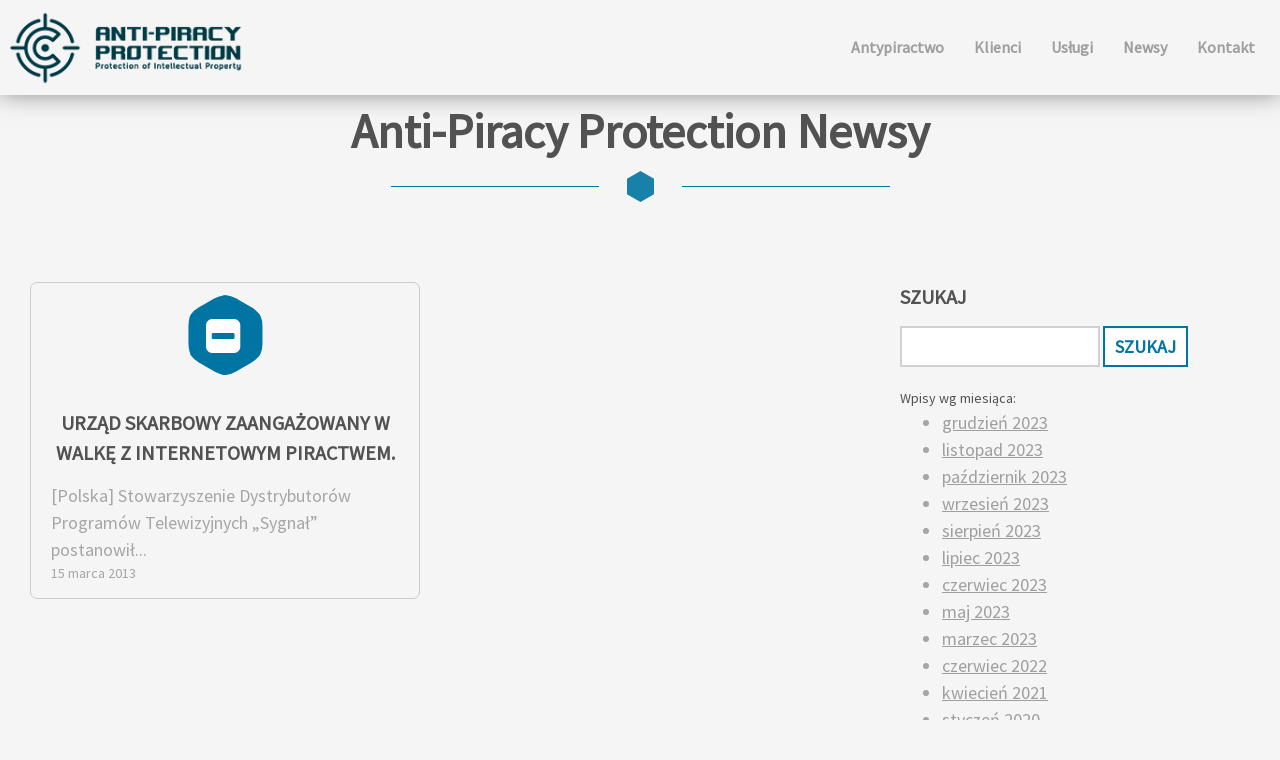

--- FILE ---
content_type: text/html; charset=UTF-8
request_url: https://antypirat.pl/2013/03/
body_size: 5673
content:
<!DOCTYPE html>
<html lang="en-US">
  <head>
    <meta http-equiv="Content-Type" content="text/html; charset=utf-8"/>
    <meta name="viewport" content="width=device-width, initial-scale=1, maximum-scale=1" />
    <meta name="keywords" content="Ochrona antypiracka, antypirat, ochrona praw Autorskich, antypiractwo, p2p, torrenty, chomikuj, piractwo internetowe, ochrona treści w internecie, ochrona filmów programów audiobooków e-booków gier muzyki" />
    <meta name="description" content="Tanie i skuteczne usuwanie pirackich plików z internetu. Oczyszczamy Chomikuj.pl, torrenty, hostingi, fora warez, wyszukiwarkę Google, nielegalne kina online. Usuwamy pirackie kopie filmów, seriali, programów komputerowych, gier, muzyki, e-booków i audiobooków. " />
    <meta name="robots" content="index,follow,all">
    <meta name="google-site-verification" content="KaiXakHMUvFBHNT0bjGrHLMzlL8sQyXSHzSLmRGAU0g" />
    <link rel="shortcut icon" href="https://antypirat.pl/wp-content/themes/projectview_pl/image/favicon.ico" type="image/x-icon">
    <link rel="icon" href="https://antypirat.pl/wp-content/themes/projectview_pl/image/favicon.ico" type="image/x-icon">
    <title>Usługi antypirackie - Antypirat.info </title>
    <meta name='robots' content='max-image-preview:large' />
<link rel='stylesheet' id='wp-block-library-css' href='https://antypirat.pl/wp-includes/css/dist/block-library/style.min.css?ver=6.3.1' type='text/css' media='all' />
<style id='classic-theme-styles-inline-css' type='text/css'>
/*! This file is auto-generated */
.wp-block-button__link{color:#fff;background-color:#32373c;border-radius:9999px;box-shadow:none;text-decoration:none;padding:calc(.667em + 2px) calc(1.333em + 2px);font-size:1.125em}.wp-block-file__button{background:#32373c;color:#fff;text-decoration:none}
</style>
<style id='global-styles-inline-css' type='text/css'>
body{--wp--preset--color--black: #000000;--wp--preset--color--cyan-bluish-gray: #abb8c3;--wp--preset--color--white: #ffffff;--wp--preset--color--pale-pink: #f78da7;--wp--preset--color--vivid-red: #cf2e2e;--wp--preset--color--luminous-vivid-orange: #ff6900;--wp--preset--color--luminous-vivid-amber: #fcb900;--wp--preset--color--light-green-cyan: #7bdcb5;--wp--preset--color--vivid-green-cyan: #00d084;--wp--preset--color--pale-cyan-blue: #8ed1fc;--wp--preset--color--vivid-cyan-blue: #0693e3;--wp--preset--color--vivid-purple: #9b51e0;--wp--preset--gradient--vivid-cyan-blue-to-vivid-purple: linear-gradient(135deg,rgba(6,147,227,1) 0%,rgb(155,81,224) 100%);--wp--preset--gradient--light-green-cyan-to-vivid-green-cyan: linear-gradient(135deg,rgb(122,220,180) 0%,rgb(0,208,130) 100%);--wp--preset--gradient--luminous-vivid-amber-to-luminous-vivid-orange: linear-gradient(135deg,rgba(252,185,0,1) 0%,rgba(255,105,0,1) 100%);--wp--preset--gradient--luminous-vivid-orange-to-vivid-red: linear-gradient(135deg,rgba(255,105,0,1) 0%,rgb(207,46,46) 100%);--wp--preset--gradient--very-light-gray-to-cyan-bluish-gray: linear-gradient(135deg,rgb(238,238,238) 0%,rgb(169,184,195) 100%);--wp--preset--gradient--cool-to-warm-spectrum: linear-gradient(135deg,rgb(74,234,220) 0%,rgb(151,120,209) 20%,rgb(207,42,186) 40%,rgb(238,44,130) 60%,rgb(251,105,98) 80%,rgb(254,248,76) 100%);--wp--preset--gradient--blush-light-purple: linear-gradient(135deg,rgb(255,206,236) 0%,rgb(152,150,240) 100%);--wp--preset--gradient--blush-bordeaux: linear-gradient(135deg,rgb(254,205,165) 0%,rgb(254,45,45) 50%,rgb(107,0,62) 100%);--wp--preset--gradient--luminous-dusk: linear-gradient(135deg,rgb(255,203,112) 0%,rgb(199,81,192) 50%,rgb(65,88,208) 100%);--wp--preset--gradient--pale-ocean: linear-gradient(135deg,rgb(255,245,203) 0%,rgb(182,227,212) 50%,rgb(51,167,181) 100%);--wp--preset--gradient--electric-grass: linear-gradient(135deg,rgb(202,248,128) 0%,rgb(113,206,126) 100%);--wp--preset--gradient--midnight: linear-gradient(135deg,rgb(2,3,129) 0%,rgb(40,116,252) 100%);--wp--preset--font-size--small: 13px;--wp--preset--font-size--medium: 20px;--wp--preset--font-size--large: 36px;--wp--preset--font-size--x-large: 42px;--wp--preset--spacing--20: 0.44rem;--wp--preset--spacing--30: 0.67rem;--wp--preset--spacing--40: 1rem;--wp--preset--spacing--50: 1.5rem;--wp--preset--spacing--60: 2.25rem;--wp--preset--spacing--70: 3.38rem;--wp--preset--spacing--80: 5.06rem;--wp--preset--shadow--natural: 6px 6px 9px rgba(0, 0, 0, 0.2);--wp--preset--shadow--deep: 12px 12px 50px rgba(0, 0, 0, 0.4);--wp--preset--shadow--sharp: 6px 6px 0px rgba(0, 0, 0, 0.2);--wp--preset--shadow--outlined: 6px 6px 0px -3px rgba(255, 255, 255, 1), 6px 6px rgba(0, 0, 0, 1);--wp--preset--shadow--crisp: 6px 6px 0px rgba(0, 0, 0, 1);}:where(.is-layout-flex){gap: 0.5em;}:where(.is-layout-grid){gap: 0.5em;}body .is-layout-flow > .alignleft{float: left;margin-inline-start: 0;margin-inline-end: 2em;}body .is-layout-flow > .alignright{float: right;margin-inline-start: 2em;margin-inline-end: 0;}body .is-layout-flow > .aligncenter{margin-left: auto !important;margin-right: auto !important;}body .is-layout-constrained > .alignleft{float: left;margin-inline-start: 0;margin-inline-end: 2em;}body .is-layout-constrained > .alignright{float: right;margin-inline-start: 2em;margin-inline-end: 0;}body .is-layout-constrained > .aligncenter{margin-left: auto !important;margin-right: auto !important;}body .is-layout-constrained > :where(:not(.alignleft):not(.alignright):not(.alignfull)){max-width: var(--wp--style--global--content-size);margin-left: auto !important;margin-right: auto !important;}body .is-layout-constrained > .alignwide{max-width: var(--wp--style--global--wide-size);}body .is-layout-flex{display: flex;}body .is-layout-flex{flex-wrap: wrap;align-items: center;}body .is-layout-flex > *{margin: 0;}body .is-layout-grid{display: grid;}body .is-layout-grid > *{margin: 0;}:where(.wp-block-columns.is-layout-flex){gap: 2em;}:where(.wp-block-columns.is-layout-grid){gap: 2em;}:where(.wp-block-post-template.is-layout-flex){gap: 1.25em;}:where(.wp-block-post-template.is-layout-grid){gap: 1.25em;}.has-black-color{color: var(--wp--preset--color--black) !important;}.has-cyan-bluish-gray-color{color: var(--wp--preset--color--cyan-bluish-gray) !important;}.has-white-color{color: var(--wp--preset--color--white) !important;}.has-pale-pink-color{color: var(--wp--preset--color--pale-pink) !important;}.has-vivid-red-color{color: var(--wp--preset--color--vivid-red) !important;}.has-luminous-vivid-orange-color{color: var(--wp--preset--color--luminous-vivid-orange) !important;}.has-luminous-vivid-amber-color{color: var(--wp--preset--color--luminous-vivid-amber) !important;}.has-light-green-cyan-color{color: var(--wp--preset--color--light-green-cyan) !important;}.has-vivid-green-cyan-color{color: var(--wp--preset--color--vivid-green-cyan) !important;}.has-pale-cyan-blue-color{color: var(--wp--preset--color--pale-cyan-blue) !important;}.has-vivid-cyan-blue-color{color: var(--wp--preset--color--vivid-cyan-blue) !important;}.has-vivid-purple-color{color: var(--wp--preset--color--vivid-purple) !important;}.has-black-background-color{background-color: var(--wp--preset--color--black) !important;}.has-cyan-bluish-gray-background-color{background-color: var(--wp--preset--color--cyan-bluish-gray) !important;}.has-white-background-color{background-color: var(--wp--preset--color--white) !important;}.has-pale-pink-background-color{background-color: var(--wp--preset--color--pale-pink) !important;}.has-vivid-red-background-color{background-color: var(--wp--preset--color--vivid-red) !important;}.has-luminous-vivid-orange-background-color{background-color: var(--wp--preset--color--luminous-vivid-orange) !important;}.has-luminous-vivid-amber-background-color{background-color: var(--wp--preset--color--luminous-vivid-amber) !important;}.has-light-green-cyan-background-color{background-color: var(--wp--preset--color--light-green-cyan) !important;}.has-vivid-green-cyan-background-color{background-color: var(--wp--preset--color--vivid-green-cyan) !important;}.has-pale-cyan-blue-background-color{background-color: var(--wp--preset--color--pale-cyan-blue) !important;}.has-vivid-cyan-blue-background-color{background-color: var(--wp--preset--color--vivid-cyan-blue) !important;}.has-vivid-purple-background-color{background-color: var(--wp--preset--color--vivid-purple) !important;}.has-black-border-color{border-color: var(--wp--preset--color--black) !important;}.has-cyan-bluish-gray-border-color{border-color: var(--wp--preset--color--cyan-bluish-gray) !important;}.has-white-border-color{border-color: var(--wp--preset--color--white) !important;}.has-pale-pink-border-color{border-color: var(--wp--preset--color--pale-pink) !important;}.has-vivid-red-border-color{border-color: var(--wp--preset--color--vivid-red) !important;}.has-luminous-vivid-orange-border-color{border-color: var(--wp--preset--color--luminous-vivid-orange) !important;}.has-luminous-vivid-amber-border-color{border-color: var(--wp--preset--color--luminous-vivid-amber) !important;}.has-light-green-cyan-border-color{border-color: var(--wp--preset--color--light-green-cyan) !important;}.has-vivid-green-cyan-border-color{border-color: var(--wp--preset--color--vivid-green-cyan) !important;}.has-pale-cyan-blue-border-color{border-color: var(--wp--preset--color--pale-cyan-blue) !important;}.has-vivid-cyan-blue-border-color{border-color: var(--wp--preset--color--vivid-cyan-blue) !important;}.has-vivid-purple-border-color{border-color: var(--wp--preset--color--vivid-purple) !important;}.has-vivid-cyan-blue-to-vivid-purple-gradient-background{background: var(--wp--preset--gradient--vivid-cyan-blue-to-vivid-purple) !important;}.has-light-green-cyan-to-vivid-green-cyan-gradient-background{background: var(--wp--preset--gradient--light-green-cyan-to-vivid-green-cyan) !important;}.has-luminous-vivid-amber-to-luminous-vivid-orange-gradient-background{background: var(--wp--preset--gradient--luminous-vivid-amber-to-luminous-vivid-orange) !important;}.has-luminous-vivid-orange-to-vivid-red-gradient-background{background: var(--wp--preset--gradient--luminous-vivid-orange-to-vivid-red) !important;}.has-very-light-gray-to-cyan-bluish-gray-gradient-background{background: var(--wp--preset--gradient--very-light-gray-to-cyan-bluish-gray) !important;}.has-cool-to-warm-spectrum-gradient-background{background: var(--wp--preset--gradient--cool-to-warm-spectrum) !important;}.has-blush-light-purple-gradient-background{background: var(--wp--preset--gradient--blush-light-purple) !important;}.has-blush-bordeaux-gradient-background{background: var(--wp--preset--gradient--blush-bordeaux) !important;}.has-luminous-dusk-gradient-background{background: var(--wp--preset--gradient--luminous-dusk) !important;}.has-pale-ocean-gradient-background{background: var(--wp--preset--gradient--pale-ocean) !important;}.has-electric-grass-gradient-background{background: var(--wp--preset--gradient--electric-grass) !important;}.has-midnight-gradient-background{background: var(--wp--preset--gradient--midnight) !important;}.has-small-font-size{font-size: var(--wp--preset--font-size--small) !important;}.has-medium-font-size{font-size: var(--wp--preset--font-size--medium) !important;}.has-large-font-size{font-size: var(--wp--preset--font-size--large) !important;}.has-x-large-font-size{font-size: var(--wp--preset--font-size--x-large) !important;}
.wp-block-navigation a:where(:not(.wp-element-button)){color: inherit;}
:where(.wp-block-post-template.is-layout-flex){gap: 1.25em;}:where(.wp-block-post-template.is-layout-grid){gap: 1.25em;}
:where(.wp-block-columns.is-layout-flex){gap: 2em;}:where(.wp-block-columns.is-layout-grid){gap: 2em;}
.wp-block-pullquote{font-size: 1.5em;line-height: 1.6;}
</style>
<link rel='stylesheet' id='contact-form-7-css' href='https://antypirat.pl/wp-content/plugins/contact-form-7/includes/css/styles.css?ver=5.0.1' type='text/css' media='all' />
<link rel='stylesheet' id='cf7cf-style-css' href='https://antypirat.pl/wp-content/plugins/cf7-conditional-fields/style.css?ver=1.3.4' type='text/css' media='all' />
<script type='text/javascript' src='https://antypirat.pl/wp-includes/js/jquery/jquery.min.js?ver=3.7.0' id='jquery-core-js'></script>
<script type='text/javascript' src='https://antypirat.pl/wp-includes/js/jquery/jquery-migrate.min.js?ver=3.4.1' id='jquery-migrate-js'></script>
<script type='text/javascript' id='icwp-wpsf-shield-loginbot-js-extra'>
/* <![CDATA[ */
var icwp_wpsf_vars_lpantibot = {"form_selectors":"","uniq":"696ccbe02ad74","cbname":"icwp-wpsf-59e9cb19ee780","strings":{"label":"Jestem cz\u0142owiekiem.","alert":"Zaznacz opcj\u0119 powy\u017cej, aby udowodni\u0107, \u017ce jeste\u015b cz\u0142owiekiem.","loading":"Loading"},"flags":{"gasp":true,"captcha":false}};
/* ]]> */
</script>
<script type='text/javascript' src='https://antypirat.pl/wp-content/plugins/wp-simple-firewall/resources/js/shield/loginbot.js?ver=18.2.11&#038;mtime=1694103903' id='icwp-wpsf-shield-loginbot-js'></script>
  	<!-- Web Fonts  -->
  	<link href='https://fonts.googleapis.com/css?family=Source+Sans+Pro' rel='stylesheet' type='text/css'>
  	<!-- Web Css  -->
  	<link rel="stylesheet" href="https://antypirat.pl/wp-content/themes/projectview_pl/style.css">
  	<link rel="stylesheet" href="https://antypirat.pl/wp-content/themes/projectview_pl/style.css" type="text/css" media="screen" />
  	<link rel="stylesheet" href="https://antypirat.pl/wp-content/themes/projectview_pl/assets/css/responsive.css">
  	<link rel="stylesheet" href="https://antypirat.pl/wp-content/themes/projectview_pl/assets/css/bootstrap-grid.css">
  	<link rel="stylesheet" href="https://antypirat.pl/wp-content/themes/projectview_pl/assets/css/font-awesome.min.css">
  	<link rel="stylesheet" href="https://antypirat.pl/wp-content/themes/projectview_pl/assets/css/flexslider.css">
  	<!-- Browser Specical File-->
  	<!--[if IE 8]><link href="assets/css/ie8.css" rel="stylesheet" type="text/css" /><![endif]-->
  	<!-- JavaScript -->
  	<script src="https://antypirat.pl/wp-content/themes/projectview_pl/assets/js/jquery-2.1.1.min.js"></script>
  	<script>
     (function(i,s,o,g,r,a,m){i['GoogleAnalyticsObject']=r;i[r]=i[r]||function(){
     (i[r].q=i[r].q||[]).push(arguments)},i[r].l=1*new Date();a=s.createElement(o),
     m=s.getElementsByTagName(o)[0];a.async=1;a.src=g;m.parentNode.insertBefore(a,m)
     })(window,document,'script','//www.google-analytics.com/analytics.js','ga');
     ga('create', 'UA-60018170-1', 'auto');
     ga('send', 'pageview');
    </script>
    <script>
      $(document).ready(function(){
        $('.navbar-nav li a').click(function(){
            $('.navbar-toggle').trigger('click');
          
          });
      });
    </script>

    <script src='https://www.google.com/recaptcha/api.js'></script>
</head>

<body class="archive date" data-page="index" data-spy="scroll">
<div id="page" class="hfeed site">
	<header id="header">
		<div class="container">
			<div class="logo-fix left">
				<a class="logo" href="https://antypirat.pl">
				
					<img title="Anti-Piracy Protection" alt="Anti-Piracy Protection" src="https://antypirat.pl/wp-content/uploads/2019/03/APP_LOGO_5.png">
				</a>
		    </div>
    <div class="mainmenu right">
		 <nav class="navbar navbar-default" role="navigation">
			<div class="navbar-header page-scroll">
					<button type="button" class="navbar-toggle" data-toggle="collapse" data-target=".navbar-ex1-collapse">
							<span class="icon-bar"></span>
							<span class="icon-bar"></span>
							<span class="icon-bar"></span>
					</button>
			</div>
			<!-- Collect the nav links, forms, and other content for toggling -->
			<div class="collapse navbar-collapse navbar-ex1-collapse">
			
			<ul class="nav navbar-nav"><li id="menu-item-81" class="menu-item menu-item-type-custom menu-item-object-custom menu-item-81"><a class="page-scroll"href="http://antypirat.info/#about">Antypiractwo</a></li>
<li id="menu-item-82" class="menu-item menu-item-type-custom menu-item-object-custom menu-item-home menu-item-82"><a class="page-scroll"href="https://antypirat.pl/#team">Klienci</a></li>
<li id="menu-item-83" class="menu-item menu-item-type-custom menu-item-object-custom menu-item-home menu-item-83"><a class="page-scroll"href="https://antypirat.pl/#services">Usługi</a></li>
<li id="menu-item-84" class="menu-item menu-item-type-custom menu-item-object-custom menu-item-home menu-item-84"><a class="page-scroll"href="https://antypirat.pl/#blog">Newsy</a></li>
<li id="menu-item-85" class="menu-item menu-item-type-custom menu-item-object-custom menu-item-home menu-item-85"><a class="page-scroll"href="https://antypirat.pl/#contact">Kontakt</a></li>
</ul>			</div>
			<!-- /.navbar-collapse -->
		 </nav>
    </div>
		</div>
	</header><!-- #header -->	<style>
	.attachment-780x430.wp-post-image{
		height:200px;
	}
	</style>
		<style>	
	.blog-item .hex-wrap{
	top:15px;
	height: 125px;
	}	
	.sectionpart {
	height: 155px;
	overflow: hidden;
	}
	</style>
<section id="blog" class="blog-section">
		<div class="section-info">
		<h1 class="section-title">Anti-Piracy Protection Newsy</h1>
		<p>		  
				</p></div>
		<div class="container">
		<div class="col-lg-8 col-md-8 col-sm-8">	
													
			<div class="col-lg-6 col-md-6 col-sm-6 fade blog-sec">
				<div class="blog-item">

					<div class="hex-wrap small">
						<div class="hex yellow"><i class="fa fa-minus-square"></i></div>
					</div>
					<div class="blog-item-content">
						<div class="sectionpart">
						<h4 class="title center"><a href="https://antypirat.pl/urzad-skarbowy-zaangazowany-w-walke-z-internetowym-piractwem/">Urząd Skarbowy zaangażowany w walkę z internetowym piractwem.</a></h4>
							<p>[Polska]
Stowarzyszenie Dystrybutorów Programów Telewizyjnych „Sygnał” postanowił...</p>	  </div>
						<time datetime="2013-03-15">15 marca 2013</time>
						
					</div>
				</div>
			</div>
				 		<br/><br/>
<div class="col-lg-12 col-md-12 col-sm-12" style="margin-top:30px;">
<center>	
 &nbsp; &nbsp;
		
</center>
</div>
	<p></p>
		
		
    </div>
	<div class="col-lg-4 col-md-4 col-sm-4 mobilehide" style="padding-left:50px;">
	
		<div id="container">
	<div id="content" role="main">
<h4 class="title">Szukaj</h4>
				
		<form role="search" method="get" id="searchform" class="searchform" action="https://antypirat.pl/">
				<div>
					<label class="screen-reader-text" for="s">Szukaj:</label>
					<input type="text" value="" name="s" id="s" />
					<input type="submit" id="searchsubmit" value="Szukaj" />
				</div>
			</form>		<br/>
		<h4>Wpisy wg miesiąca:</h4>
		<ul>
				<li><a href='https://antypirat.pl/2023/12/'>grudzień 2023</a></li>
	<li><a href='https://antypirat.pl/2023/11/'>listopad 2023</a></li>
	<li><a href='https://antypirat.pl/2023/10/'>październik 2023</a></li>
	<li><a href='https://antypirat.pl/2023/09/'>wrzesień 2023</a></li>
	<li><a href='https://antypirat.pl/2023/08/'>sierpień 2023</a></li>
	<li><a href='https://antypirat.pl/2023/07/'>lipiec 2023</a></li>
	<li><a href='https://antypirat.pl/2023/06/'>czerwiec 2023</a></li>
	<li><a href='https://antypirat.pl/2023/05/'>maj 2023</a></li>
	<li><a href='https://antypirat.pl/2023/03/'>marzec 2023</a></li>
	<li><a href='https://antypirat.pl/2022/06/'>czerwiec 2022</a></li>
	<li><a href='https://antypirat.pl/2021/04/'>kwiecień 2021</a></li>
	<li><a href='https://antypirat.pl/2020/01/'>styczeń 2020</a></li>
	<li><a href='https://antypirat.pl/2019/12/'>grudzień 2019</a></li>
	<li><a href='https://antypirat.pl/2019/11/'>listopad 2019</a></li>
	<li><a href='https://antypirat.pl/2019/10/'>październik 2019</a></li>
	<li><a href='https://antypirat.pl/2019/09/'>wrzesień 2019</a></li>
	<li><a href='https://antypirat.pl/2019/07/'>lipiec 2019</a></li>
	<li><a href='https://antypirat.pl/2019/06/'>czerwiec 2019</a></li>
	<li><a href='https://antypirat.pl/2019/05/'>maj 2019</a></li>
	<li><a href='https://antypirat.pl/2019/04/'>kwiecień 2019</a></li>
	<li><a href='https://antypirat.pl/2019/03/'>marzec 2019</a></li>
	<li><a href='https://antypirat.pl/2019/02/'>luty 2019</a></li>
	<li><a href='https://antypirat.pl/2019/01/'>styczeń 2019</a></li>
	<li><a href='https://antypirat.pl/2018/12/'>grudzień 2018</a></li>
	<li><a href='https://antypirat.pl/2018/11/'>listopad 2018</a></li>
	<li><a href='https://antypirat.pl/2018/10/'>październik 2018</a></li>
	<li><a href='https://antypirat.pl/2018/09/'>wrzesień 2018</a></li>
	<li><a href='https://antypirat.pl/2018/08/'>sierpień 2018</a></li>
	<li><a href='https://antypirat.pl/2018/07/'>lipiec 2018</a></li>
	<li><a href='https://antypirat.pl/2018/06/'>czerwiec 2018</a></li>
	<li><a href='https://antypirat.pl/2018/05/'>maj 2018</a></li>
	<li><a href='https://antypirat.pl/2017/06/'>czerwiec 2017</a></li>
	<li><a href='https://antypirat.pl/2017/03/'>marzec 2017</a></li>
	<li><a href='https://antypirat.pl/2017/02/'>luty 2017</a></li>
	<li><a href='https://antypirat.pl/2017/01/'>styczeń 2017</a></li>
	<li><a href='https://antypirat.pl/2016/10/'>październik 2016</a></li>
	<li><a href='https://antypirat.pl/2016/08/'>sierpień 2016</a></li>
	<li><a href='https://antypirat.pl/2016/07/'>lipiec 2016</a></li>
	<li><a href='https://antypirat.pl/2016/06/'>czerwiec 2016</a></li>
	<li><a href='https://antypirat.pl/2015/10/'>październik 2015</a></li>
	<li><a href='https://antypirat.pl/2015/09/'>wrzesień 2015</a></li>
	<li><a href='https://antypirat.pl/2015/08/'>sierpień 2015</a></li>
	<li><a href='https://antypirat.pl/2015/06/'>czerwiec 2015</a></li>
	<li><a href='https://antypirat.pl/2015/05/'>maj 2015</a></li>
	<li><a href='https://antypirat.pl/2015/04/'>kwiecień 2015</a></li>
	<li><a href='https://antypirat.pl/2015/02/'>luty 2015</a></li>
	<li><a href='https://antypirat.pl/2015/01/'>styczeń 2015</a></li>
	<li><a href='https://antypirat.pl/2014/11/'>listopad 2014</a></li>
	<li><a href='https://antypirat.pl/2014/05/'>maj 2014</a></li>
	<li><a href='https://antypirat.pl/2014/04/'>kwiecień 2014</a></li>
	<li><a href='https://antypirat.pl/2014/03/'>marzec 2014</a></li>
	<li><a href='https://antypirat.pl/2014/02/'>luty 2014</a></li>
	<li><a href='https://antypirat.pl/2014/01/'>styczeń 2014</a></li>
	<li><a href='https://antypirat.pl/2013/12/'>grudzień 2013</a></li>
	<li><a href='https://antypirat.pl/2013/11/'>listopad 2013</a></li>
	<li><a href='https://antypirat.pl/2013/06/'>czerwiec 2013</a></li>
	<li><a href='https://antypirat.pl/2013/03/' aria-current="page">marzec 2013</a></li>
		</ul>

	</div><!-- #content -->
</div><!-- #container -->
		</div>
	</div>
	
	</section>
	
		<footer id="footer">
		<div class="container">
			<div class="copyright left">
				
Anti-Piracy Protection | 2026 | Wszelkie prawa zastrzezone


			</div>
		</div>
	</footer><!-- #footer -->
</div><!-- #page -->
    <!-- Bootstrap Core JavaScript -->
    <script src="https://antypirat.pl/wp-content/themes/projectview_pl/assets/js/bootstrap.min.js"></script>

    <!-- Scrolling Nav JavaScript -->
    <script src="https://antypirat.pl/wp-content/themes/projectview_pl/assets/js/jquery.easing.min.js"></script>
    <script src="https://antypirat.pl/wp-content/themes/projectview_pl/assets/js/scrolling-nav.js"></script>
    <!-- jquery.flexslider -->
    <script src="https://antypirat.pl/wp-content/themes/projectview_pl/assets/js/jquery.flexslider.js"></script>
    <!-- Portfolio -->
    <script src="https://antypirat.pl/wp-content/themes/projectview_pl/assets/js/isotope.js"></script>
		<!-- animate -->
    <script src="https://antypirat.pl/wp-content/themes/projectview_pl/assets/js/viewportchecker.js"></script>
		<!-- circle-progress -->
    <script src="https://antypirat.pl/wp-content/themes/projectview_pl/assets/js/circle-progress.js"></script>
		<!-- Custom javascript -->
    <script src="https://antypirat.pl/wp-content/themes/projectview_pl/assets/js/custom.js"></script>
	<script>
	 $(document).ready(function() {
$('#comment').prop('required',true);
$('#author').prop('required',true);
$('#email').prop('required',true);
$('.wpcf7-validates-as-required').prop('required',true);

//$('input#email').removeAttr("type");
//$('input#email').prop('type','email');
$('input#email').prop('pattern', '[a-z0-9._%+-]+@[a-z0-9.-]+\\.[a-z]{2,4}$');
});
	</script>
	    <script>
            (function(b,o,i,l,e,r){b.GoogleAnalyticsObject=l;b[l]||(b[l]=
            function(){(b[l].q=b[l].q||[]).push(arguments)});b[l].l=+new Date;
            e=o.createElement(i);r=o.getElementsByTagName(i)[0];
            e.src='//www.google-analytics.com/analytics.js';
            r.parentNode.insertBefore(e,r)}(window,document,'script','ga'));
            ga('create','UA-41636538-1');ga('send','pageview');
        </script>
</body>
</html>

--- FILE ---
content_type: text/css
request_url: https://antypirat.pl/wp-content/themes/projectview_pl/style.css
body_size: 7781
content:
/*
Theme Name: Projectview 2 PL
Theme URI: http://savents.com/
Author: M Nagaraju
Author URI: http://savents.com
Description: Projectview.in 
Version: 1.1
License: Private
License URI: http://savents.com
Text Domain: Projectview

*/
/*--------------------------------------------------------------
>>> TABLE OF CONTENTS:
----------------------------------------------------------------
1.0 Reset
2.0 Typography
3.0 Elements
4.0 Forms
5.0 Navigation
	5.1 Links
	5.2 Menus
6.0 Accessibility
7.0 Alignments
8.0 Clearings
9.0 Widgets
10 Header
11.0 Content
12.0 Footer
--------------------------------------------------------------*/

/*--------------------------------------------------------------
1.0 Reset
--------------------------------------------------------------*/
html, body, div, span, applet, object, iframe,
h1, h2, h3, h4, h5, h6, p, blockquote, pre,
a, abbr, acronym, address, big, cite, code,
del, dfn, em, font, ins, kbd, q, s, samp,
small, strike, strong, sub, sup, tt, var,
dl, dt, dd, ol, ul, li,
fieldset, form, label, legend,
table, caption, tbody, tfoot, thead, tr, th, td {
	border: 0;
	font-family: inherit;
	font-size: 100%;
	font-style: inherit;
	font-weight: inherit;
	margin: 0;
	outline: 0;
	padding: 0;
	vertical-align: baseline;
}

html {
	font-size: 62.5%; /* Corrects text resizing oddly in IE6/7 when body font-size is set using em units http://clagnut.com/blog/348/#c790 */
	overflow-y: scroll; /* Keeps page centered in all browsers regardless of content height */
	-webkit-text-size-adjust: 100%; /* Prevents iOS text size adjust after orientation change, without disabling user zoom */
	-ms-text-size-adjust:     100%; /* www.456bereastreet.com/archive/201012/controlling_text_size_in_safari_for_ios_without_disabling_user_zoom/ */
}

*,
*:before,
*:after { /* apply a natural box layout model to all elements; see http://www.paulirish.com/2012/box-sizing-border-box-ftw/ */
	-webkit-box-sizing: border-box; /* Not needed for modern webkit but still used by Blackberry Browser 7.0; see http://caniuse.com/#search=box-sizing */
	-moz-box-sizing:    border-box; /* Still needed for Firefox 28; see http://caniuse.com/#search=box-sizing */
	box-sizing:         border-box;
}

body {
	background: #fff; /* Fallback for when there is no custom background color defined. */
}

article,
aside,
details,
figcaption,
figure,
footer,
header,
main,
nav,
section {
	display: block;
}
section {
	padding-top:100px;
}

ol,
ul {
	list-style: none;
}

table { /* tables still need 'cellspacing="0"' in the markup */
	border-collapse: separate;
	border-spacing: 0;
}

caption,
th,
td {
	font-weight: normal;
	text-align: left;
}
blockquote:before,
blockquote:after,
q:before,
q:after {
	content: "";
}

blockquote,
q {
	quotes: "" "";
}

a:focus {
	outline: thin dotted;
}

a:hover,
a:active {
	outline: 0;
}

a img {
	border: 0;
}

/*--------------------------------------------------------------
2.0 Typography
--------------------------------------------------------------*/
body,
button,
input,
select,
textarea {
	color: #a6a6a6;
	font-family: 'Source Sans Pro', sans-serif;
	font-size: 14px;
	font-size: 1.4rem;
	line-height: 1.5;
	
}

h1,
h2,
h3,
h4,
h5,
h6 {
	color:#525252;
}

p {
	margin-bottom: 1.5em;
}

b,
strong {
	font-weight: bold;
}

dfn,
cite,
em,
i {
	font-style: italic;
}

blockquote {
	margin: 0 1.5em;
}

address {
	margin: 0 0 1.5em;
}

pre {
	background: #eee;
	font-family: "Courier 10 Pitch", Courier, monospace;
	font-size: 15px;
	font-size: 1.5rem;
	line-height: 1.6;
	margin-bottom: 1.6em;
	max-width: 100%;
	overflow: auto;
	padding: 1.6em;
}

code,
kbd,
tt,
var {
	font: 15px Monaco, Consolas, "Andale Mono", "DejaVu Sans Mono", monospace;
}

abbr,
acronym {
	border-bottom: 1px dotted #666;
	cursor: help;
}

mark,
ins {
	background: #fff9c0;
	text-decoration: none;
}

sup,
sub {
	font-size: 75%;
	height: 0;
	line-height: 0;
	position: relative;
	vertical-align: baseline;
}

sup {
	bottom: 1ex;
}

sub {
	top: .5ex;
}

small {
	font-size: 75%;
}

big {
	font-size: 125%;
}

/*--------------------------------------------------------------
3.0 Elements
--------------------------------------------------------------*/
hr {
	background-color: #ccc;
	border: 0;
	height: 1px;
	margin-bottom: 1.5em;
}

ul,
ol {
	margin: 0 0 1.5em 3em;
}

ul {
	list-style: disc;
}

ol {
	list-style: decimal;
}

li > ul,
li > ol {
	margin-bottom: 0;
	margin-left: 1.5em;
}

dt {
	font-weight: bold;
}

dd {
	margin: 0 1.5em 1.5em;
}

img {
	height: auto; /* Make sure images are scaled correctly. */
	max-width: 100%; /* Adhere to container width. */
}

figure {
	margin: 0;
}

table {
	margin: 0 0 1.5em;
	width: 100%;
}

th {
	font-weight: bold;
}

/*--------------------------------------------------------------
4.0 Forms
--------------------------------------------------------------*/
button,
input,
select,
textarea {
	font-size: 100%; /* Corrects font size not being inherited in all browsers */
	margin: 0; /* Addresses margins set differently in IE6/7, F3/4, S5, Chrome */
	vertical-align: baseline; /* Improves appearance and consistency in all browsers */
}

select {
  color: #111;
border: 2px solid #d1d1d1;
  padding: 10px;
width: 100%;
  }

select:focus { border: 2px solid #b4b4b4; }


button,
input[type="button"],
input[type="reset"],
input[type="submit"] {
	border: 2px solid #fdaf43;
	padding:5px 10px;
	font-weight:bold;
	color:#fdaf43;
	text-transform:uppercase;
	background:#fff;
	cursor:pointer;
}

button:hover,
input[type="button"]:hover,
input[type="reset"]:hover,
input[type="submit"]:hover {
}

button:focus,
input[type="button"]:focus,
input[type="reset"]:focus,
input[type="submit"]:focus,
button:active,
input[type="button"]:active,
input[type="reset"]:active,
input[type="submit"]:active {

}

input[type="checkbox"],
input[type="radio"] {
	padding: 0; /* Addresses excess padding in IE8/9 */
}

input[type="search"] {
	-webkit-appearance: textfield; /* Addresses appearance set to searchfield in S5, Chrome */
	-webkit-box-sizing: content-box; /* Addresses box sizing set to border-box in S5, Chrome (include -moz to future-proof) */
	-moz-box-sizing:    content-box;
	box-sizing:         content-box;
}

input[type="search"]::-webkit-search-decoration { /* Corrects inner padding displayed oddly in S5, Chrome on OSX */
	-webkit-appearance: none;
}

button::-moz-focus-inner,
input::-moz-focus-inner { /* Corrects inner padding and border displayed oddly in FF3/4 www.sitepen.com/blog/2008/05/14/the-devils-in-the-details-fixing-dojos-toolbar-buttons/ */
	border: 0;
	padding: 0;
}

input[type="text"],
input[type="email"],
input[type="url"],
input[type="password"],
input[type="search"]{
	color: #666;
	border: 2px solid #d1d1d1;
	margin-bottom:30px;
}

input[type="text"]:focus,
input[type="email"]:focus,
input[type="url"]:focus,
input[type="password"]:focus,
input[type="search"]:focus,
textarea:focus {
	color: #666;
}
input[type="text"]:hover,
input[type="email"]:hover,
input[type="url"]:hover,
input[type="password"]:hover,
input[type="search"]:hover,
textarea:hover {
	color: #111;
	border: 2px solid #b4b4b4;
}

input[type="text"],
input[type="email"],
input[type="url"],
input[type="password"],
input[type="search"] {
	padding: 10px;
	width: 100%;
}

textarea {
	overflow: auto; /* Removes default vertical scrollbar in IE6/7/8/9 */
	padding: 10px;
	vertical-align: top; /* Improves readability and alignment in all browsers */
	width: 100%;
	border: 2px solid #d1d1d1;
	margin-bottom:20px;
}


body div.wpcf7-response-output {margin-top: 20px !important;}


/*--------------------------------------------------------------
5.0 Navigation
--------------------------------------------------------------*/
/*--------------------------------------------------------------
5.1 Links
--------------------------------------------------------------*/
a {
	color: #9f9f9f;
}

/* a:visited {
	color: #0074A2;
} */

a:hover,
a:focus,
a:active {
	color: #0074A2;
}

/*--------------------------------------------------------------
5.2 Menus
--------------------------------------------------------------*/


/*--------------------------------------------------------------
6.0 Accessibility
--------------------------------------------------------------*/


/*--------------------------------------------------------------
7.0 Alignments
--------------------------------------------------------------*/
.left {
	float:left;
	}
.right {
	float:right;
	}
.center {
	text-align:center;
	}
.p80 {
	padding-top:80px;
	}
/*--------------------------------------------------------------
8.0 Clearings
--------------------------------------------------------------*/


/*--------------------------------------------------------------
9.0 Widgets
--------------------------------------------------------------*/

/*--------------------------------------------------------------
10 Header
--------------------------------------------------------------*/
#header {
	position:fixed;
	background:#fff;
	width:100%;
	z-index:99999;
	padding:10px 0;
	}
.logo-fix img {
	padding-right:15px;
	}
.logo-fix a {
	color:#484848;
	text-decoration:none;
	font-size:23px;
	font-size:2.3rem;
	}
.navbar-collapse{
	padding-top:20px;
	}
/*--------------------------------------------------------------
11 Content
--------------------------------------------------------------*/
.section-info {
	margin-bottom:80px;
	text-align:center;
}
h1.section-title {
	font-size:48px;
	font-size: 4.8rem;
	font-weight:bold;
	background:url("assets/images/sectiontitle.png") no-repeat scroll bottom center;
	padding-bottom:35px;
	margin-bottom:25px;
	}
.black{
	background:#000;
	position:relative;
	}
.blacktop {
    height: 165px;
    width: 100%;
		position:absolute;
		z-index:999;
		top:0;
		background:url("assets/images/mapbgtop.png") no-repeat scroll top center;
	-webkit-background-size: cover;
  -moz-background-size: cover;
  -o-background-size: cover;
  background-size: cover;
	}
.blackcontent {
	padding:256px 0 165px;
	color:#fff;
	position:relative;
	z-index:9;
	}
.blackcontent h1{
	font-size:50px;
	font-size: 5.0rem;
	color:#fff;
	font-weight:bold;
	margin-top:10px;
	}
.blackbottom {
    height: 165px;
    width: 100%;
		position:absolute;
		z-index:999;
		bottom:0;
		background:url("assets/images/mapbgbottom.png") no-repeat scroll top center;
	-webkit-background-size: cover;
  -moz-background-size: cover;
  -o-background-size: cover;
  background-size: cover;
	}
/*---about--*/
.home_slide-wrap{
	position:relative;
	/* background:url("assets/images/homeslider.png") no-repeat center center;  */
	background:#000;
  -webkit-background-size: cover;
  -moz-background-size: cover;
  -o-background-size: cover;
  background-size: cover;
	margin-bottom:80px;
	}
#about .black{
	/* background:url("assets/images/feature_slide.png") no-repeat center center;  */
  -webkit-background-size: cover;
  -moz-background-size: cover;
  -o-background-size: cover;
  background-size: cover;
	}
.home_slide { 
	width: 60%; 
	height: auto; 	
	padding: 250px 0; 
	position: relative;   
	color:#fff;
	text-align: center; 
	margin: 0 auto; 
}
.home_slide .slides li { 
	display: none; 
	max-height: 250px;
}
.slide-item { 
	margin: 0 auto; 
	padding: 0 5%;
	text-align:center;
}
.slide-item img{
	border:5px solid #fff;
	-webkit-border-radius: 50%;
	-moz-border-radius: 50%;
	border-radius: 50%;
	width:110px;
	}
.slide-item h1{
    background: url("assets/images/sectiontitle.png") no-repeat scroll center bottom;
    font-size: 48px;
		font-size: 4.8rem;
    font-weight: bold;
    margin-bottom: 10px;
    padding-bottom: 35px;
		color:#fff;
		text-transform:uppercase;
}
.slide-item h2{
    background: url("assets/images/slideh2.png") no-repeat scroll center bottom;
    font-size: 45px;
		font-size: 4.5rem;
    font-weight: bold;
    margin-bottom: 0px;
    padding-bottom: 35px;
		color:#fff;
		line-height:50px;
		text-transform:uppercase;
}
.slide-item h3{
    background: url("assets/images/slideh2.png") no-repeat scroll center bottom;
    font-size: 24px;
		font-size: 2.4rem;
    font-weight: bold;
    margin-bottom: 10px;
    padding-bottom: 35px;
		color:#fff;
		line-height:50px;
		text-transform:uppercase;
}
.slide-item p.author{
	font-weight:bold;
	font-style:inherit;
	text-transform:uppercase;
	}
.slide-item p.hello {
    background: url("assets/images/sectiontitle.png") no-repeat scroll center bottom;
    font-size: 16px;
		font-size: 1.6rem;
    font-style: italic;
    margin-bottom: 0px;
    padding-bottom: 35px;
		color:#fff;
	}
.slide-item p {
	font-size: 16px;
	font-size: 1.6rem;
	font-style: italic;
	}
.portfolio_slide .flex-direction-nav a ,
.home_slide .flex-direction-nav a ,
.services_slide .flex-direction-nav a,
.twitter_slide .flex-direction-nav a {
	opacity: 1!important;
	}
.home_slide .flex-direction-nav a:before,
.services_slide .flex-direction-nav a:before,
.twitter_slide .flex-direction-nav a:before  { 
	font-family: "FontAwesome"; 
	font-size: 30px; 
	font-size: 3.0rem;
	display: inline-block;
	color:#fff;
	font-weight:normal;
	}
.portfolio_slide .flex-direction-nav a:before{
	font-family: "FontAwesome"; 
	font-size: 30px; 
	font-size: 3.0rem;
	display: inline-block;
	color:#000;
	font-weight:normal;
}
.portfolio_slide {
	position:relative;
	}
.portfolio_slide .flex-direction-nav a.flex-next:before,
.home_slide .flex-direction-nav a.flex-next:before,
.services_slide .flex-direction-nav a.flex-next:before,
.twitter_slide .flex-direction-nav a.flex-next:before  { 
	content: '\f105'; 
	}
.portfolio_slide .flex-direction-nav a.flex-prev:before,
.home_slide .flex-direction-nav a.flex-prev:before,
.services_slide .flex-direction-nav a.flex-prev:before, 
.twitter_slide .flex-direction-nav a.flex-prev:before  { 
	content: '\f104'; 
	}
.imac {
	margin-bottom:80px;
	}
.feature ul {
	margin:0;
	padding:0;
}
.feature ul li{
	display:block;
	margin:0 0 80px 0;
	padding:0;
	list-style-type:none;
	}
.feature ul li:last-child{
	margin:0;
	}
.feature ul li .hex-wrap{
	float:left;
	width: 7.32em;
	margin-right:15px;
	}
.feature ul li h4.title {
	margin-bottom:10px;
	}
/* feature_slide */
.feature_slide-wrap { 
	position: relative; 
	overflow: hidden; 
	text-align:center; 
}

.feature_slide-wrap { 
	position: relative;
	max-height: 257px;
}

.feature_slider { 
	color: #fff; 
	text-align: center; 
	padding: 0 0 25px; 
}

.feature_slider .slides li {
	position: relative; 
	margin: 0; 
	display: none;
}

/*---team--*/
#team .black{
	/* background:url("assets/images/team_slide.png") no-repeat center center;  */
  -webkit-background-size: cover;
  -moz-background-size: cover;
  -o-background-size: cover;
  background-size: cover;
	}
#services .black{
	/* background:url("assets/images/team_slide.png") no-repeat center center;  */
  -webkit-background-size: cover;
  -moz-background-size: cover;
  -o-background-size: cover;
  background-size: cover;
	}
.team-item .hex:hover:before, 
.team-item .hex:hover:after ,
.team-item .hex:hover {
	background:#e5d5be;
	}
.team-item .hex:hover img{
	opacity: 0.7;
	}
.team-item h4.title {
	margin-bottom:0;
	}
.team-item small {
	margin-bottom:20px;
	}
.team-social {
	margin:0;
	padding:0;
	}
.team-social li{
	padding: 0 5px;
	margin:0;
	list-style-type:none;
	display:inline-block;
	}
.team-social li i{
	font-size:20px;
	}
/*---services--*/
#services .black{
	/* background:url("assets/images/services_slide.png") no-repeat center center; */ 
  -webkit-background-size: cover;
  -moz-background-size: cover;
  -o-background-size: cover;
  background-size: cover;
	}
#services .black.twitter{
	/* background:url("assets/images/twitter_slide.png") no-repeat center center;  */
  -webkit-background-size: cover;
  -moz-background-size: cover;
  -o-background-size: cover;
  background-size: cover;
	}
.twitter_slide,
.services_slide{
	position:relative;
	}
.center h4.title {
	margin-top:30px;
	}
.skill {
	text-align:center;
	}
h1.skill-title {
	font-size:42px;
	font-size: 4.2rem;
	font-weight:bold;
	background:url("assets/images/skillh1.png") no-repeat scroll top center;
	padding-top:25px;
	margin-bottom:25px;
	margin-top:80px;
	}
.twitter-item {
	padding:0 20%;
	font-weight:bold;
	}
.twitter-item .hex-wrap{
	margin-top:5px;
	}
.twitter-item a{
	color:#04aefc;
	text-decoration:none;
	}
.twitter-item a:hover{
	color:#0074A2;
}
.twitter-item  span{
	clear:both;
	font-size:12px;
	font-size:1.2rem;
	font-style:italic;
	font-weight:normal;
	display:block;
}
.twitter-item h3{
    background: url("assets/images/twitterh3.png") no-repeat scroll center bottom;
    font-size: 24px;
		font-size: 2.4rem;
    font-weight: bold;
    margin-bottom: 10px;
    padding-bottom: 35px;
		color:#fff;
		line-height:50px;
		text-transform:uppercase;
}
/*--kills--*/
.circle {
    width: 150px;
    margin: 6px 6px 0;
    display: inline-block;
    position: relative;
    text-align: center;
    line-height: 1.2;
}

.circle canvas {
    vertical-align: top;
}

.circle strong {
    position: absolute;
    top: 55px;
    left: 0;
    width: 100%;
    text-align: center;
    line-height: 40px;
    font-size: 30px;
		color:#0074A2;
}

.circle strong i {
    font-style: normal;
    font-size: 0.6em;
    font-weight: normal;
		color:#0074A2;
}

.circle span {
    display: block;
    color: #aaa;
    margin-top: 12px;
}
/*--Portfolio--*/
.filters {
	text-align:center;
	margin-bottom:50px;
	}
.isotope {
	text-align:center;
	height:auto!important;
	padding-bottom:10px;
	}
.element-item {
	display:inline-block;
}
/*---blog--*/
#blog .black{
	/* background:url("assets/images/client.png") no-repeat center center; */ 
  -webkit-background-size: cover;
  -moz-background-size: cover;
  -o-background-size: cover;
  background-size: cover;
	}
.client {
	text-align:center;
	}
.blog-item {
	border:1px solid #ededed;
	-webkit-border-radius: 7px;
	-moz-border-radius: 7px;
	border-radius: 7px;
	overflow:hidden;
	}
.blog-item-content {
	padding: 0 30px 30px 30px;
	}
.blog-item-content a{
	color:#0074A2;
	text-decoration:none;
	}
.blog-item .hex-wrap {
    top:-50px;
	}
/*---contact--*/
#contact {
	margin-bottom:0;
	}
h4.title{
	font-size: 20px;
	font-size: 2rem;
	font-weight:bold;
	color:#525252;
	margin-bottom:14px;
	text-transform:uppercase;
	}
h4.title a	{
	color:#525252;
	text-decoration:none;
	}
h4.title a:hover {
	color:#0074A2;
	}
#contact-info {
	color:#737373;
	}
.title-info{
	font-size:16px;
	font-size: 1.6rem;
	color:#545454;
	font-weight:bold;
	}
#contact-info p {
	margin-bottom:0.5em;
	}
	
#map {
	position:relative;
	width: 100%;
} 
#mapbgtop {
    height: 165px;
    width: 100%;
		position:absolute;
		z-index:999;
		top:0;
		background:url("assets/images/mapbgtop.png") no-repeat scroll top center;
	-webkit-background-size: cover;
  -moz-background-size: cover;
  -o-background-size: cover;
  background-size: cover;
		}
#mapbgbottom {
    height: 165px;
    width: 100%;
		position:absolute;
		z-index:999;
		bottom:0;
		background:url("assets/images/mapbgbottom.png") no-repeat scroll bottom center;
		-webkit-background-size: cover;
		-moz-background-size: cover;
		-o-background-size: cover;
		background-size: cover;
		}
#map iframe {
    height: 650px;
    width: 100%!important;
		position:relative;
		z-index:9;
}
/*--------------------------------------------------------------
12.0 Footer
--------------------------------------------------------------*/
#footer {
	padding: 35px 0 70px 0;
	}
/*----- Copyright---------------------------------------------*/
.copyright i {
	color:#f7341f;
	padding:0 5px;
}
/*-----footer-social------------------------------------------*/
.footer-social ul {
	margin:0;
	padding:0;
	}
.footer-social ul li {
	padding: 0 5px;
	margin:0;
	list-style-type:none;
	display:inline-block;
	}
.footer-social ul li a{
	display:block;
	background:#feb336;
	border-radius:50%;
	height: 25px;
	line-height: 25px;
	text-align: center;
	width: 25px;
	}
.footer-social ul li a:hover {
	background:#046084;
	}
.footer-social ul li a i {
	color:#fff;
	}
/*-----------------------------------------------------------------------------*/
.hex-wrap{
	position:relative;
	text-align:left;
}
.hex i{
	color:#fff;
	position:absolute;
	top:30%;
	left:15%;
	z-index:9999;
	-webkit-transform: rotate(-30deg);
  transform: rotate(-30deg);
	}
.hex img{
	position:absolute;
	top:20%;
	left:0;
	z-index:9999;
	width:160px;
	-webkit-transform: rotate(-30deg);
  transform: rotate(-30deg);
	}
.large i {	
	font-size:90px;
	text-align: center;
	width: 90px;	
	}
.medium i{
  font-size: 70px;
	text-align: center;
	width: 70px;	
	}
.small i{
  font-size: 40px;
	text-align: center;
	width: 40px;	
	}
.hex {
  position: relative;
  margin: 0 auto;
  border-radius: 1em/.5em;
  transition: opacity .5s;
	-webkit-transform: rotate(30deg);
  transform: rotate(30deg);
}
.yellow {
	/* background:#0074A2; */
	background:#0074A2;
	}
.gray {
	background:#dedede;
	}
.isotope .gray i{
	display:none;
	}
.isotope .gray:Hover i{
	display:block;
	}
.isotope .gray:hover {
	background:#0074A2;
	} 
.white {
	background:#ffffff;
	}
.hex.white i {
 color:#0074A2;
}
.large .hex {
  width: 10em; 
  height: 17.32em;
}
.medium .hex {
  width: 7.32em; 
  height: 12.32em;
}
.small .hex {
  width: 4.32em; 
  height: 7.32em;
}
.hex:before, .hex:after {
  position: absolute;
  width: inherit; height: inherit;
  border-radius: inherit;
  background: inherit;
  content: '';
}
.hex:before {
  -webkit-transform: rotate(60deg);
  transform: rotate(60deg);
}
.hex:after {
  -webkit-transform: rotate(-60deg);
  transform: rotate(-60deg);
}
#team .hexagon-mask {
    margin-left: auto;
    margin-right: auto;
}
#services .hexagon-mask {
    margin-left: auto;
    margin-right: auto;
}
.hexagon-mask {
    height: 300px;
    overflow: hidden;
    position: relative;
    width: 280px;
    z-index: 1;
}
.hexagon-mask .mask {
    background: url("assets/images/hexagon-mask-full.png") repeat scroll center center transparent;
    display: block;
    height: 500px;
    left:-35%;
    pointer-events: none;
    position: absolute;
    top:-35%;
    transition: transform 300ms ease-out 0s;
    width: 500px;
    z-index: 4;
}
.hexagon-mask .mask-bg {
    background-color: #0074A2;
    display: none;
    height: 100%;
    left: 0;
    opacity: 0.8;
    position: absolute;
    top: 0;
    width: 100%;
}
.hexagon-social {
	zoom: 1;
	background: none;
	z-index: 10;
	position: absolute;
	text-align: center;
	display: none;
	padding: 100px;
}
.hexagon-social a:hover i,
.hexagon-social i {
	font-size: 90px;
	color:#fff;
	}
.hexagon-mask:hover .hexagon-social
{
	display: block;
}
.hexagon-mask:hover .mask-bg {
	display:block;
	}
.hexagon-mask:hover .mask {
	-webkit-transform: rotate(30deg);
	-moz-transform: rotate(30deg);
	-ms-transform: rotate(30deg);
	-o-transform: rotate(30deg);
	transform: rotate(30deg);
}
/*animated*/
@media only screen and (min-width: 800px){
		.animated {
			-webkit-animation-duration: 1s;
				 -moz-animation-duration: 1s;
					 -o-animation-duration: 1s;
							animation-duration: 1s;
			-webkit-animation-fill-mode: both;
				 -moz-animation-fill-mode: both;
					 -o-animation-fill-mode: both;
							animation-fill-mode: both;
		}
		.hidden{opacity: 0}
		.hidden.visible {opacity: 1}
		.animated.fadeIn {
		-webkit-animation-name: fadeIn;
		-moz-animation-name: fadeIn;
		-o-animation-name: fadeIn;
		animation-name: fadeIn;
		}

		.fadeIn:nth-of-type(1){
			-webkit-animation-delay: 0.1s; 
				 -moz-animation-delay: 0.1s;
					-ms-animation-delay: 0.1s;
				-o-animation-delay: 0.1s;
		}

		@-webkit-keyframes fadeIn {
			0% {opacity: 0;}
			100% {opacity: 1;}
		}

		@-moz-keyframes fadeIn {
			0% {opacity: 0;}
			100% {opacity: 1;}
		}

		@-o-keyframes fadeIn {
			0% {opacity: 0;}
			100% {opacity: 1;}
		}

		@keyframes fadeIn {
			0% {opacity: 0;}
			100% {opacity: 1;}
		}
		.hidden{opacity: 0}
		.hidden.visible {opacity: 1}
		.animated {
		-webkit-animation-duration: 1s;
			 -moz-animation-duration: 1s;
				 -o-animation-duration: 1s;
						animation-duration: 1s;
		-webkit-animation-fill-mode: both;
			 -moz-animation-fill-mode: both;
				 -o-animation-fill-mode: both;
						animation-fill-mode: both;
		}
		.animated.fadeIn {
		-webkit-animation-name: fadeIn;
		-moz-animation-name: fadeIn;
		-o-animation-name: fadeIn;
		animation-name: fadeIn;
		}

		.fadeIn:nth-of-type(1){
		-webkit-animation-delay: 0.1s; 
		-moz-animation-delay: 0.1s;
		-ms-animation-delay: 0.1s;
		-o-animation-delay: 0.1s;
		}
		.fadeIn:nth-of-type(2){
		-webkit-animation-delay: 0.2s; 
		-moz-animation-delay: 0.2s;
		-ms-animation-delay: 0.2s;
		-o-animation-delay: 0.2s;
		}
		.fadeIn:nth-of-type(3){
		-webkit-animation-delay: 0.3s; 
		-moz-animation-delay: 0.3s;
		-ms-animation-delay: 0.3s;
		-o-animation-delay: 0.3s;
		}
		.fadeIn:nth-of-type(4){
		-webkit-animation-delay: 0.4s; 
		-moz-animation-delay: 0.4s;
		-ms-animation-delay: 0.4s;
		-o-animation-delay: 0.4s;
		}
		.fadeIn:nth-of-type(5){
		-webkit-animation-delay: 0.5s; 
		-moz-animation-delay: 0.5s;
		-ms-animation-delay: 0.5s;
		-o-animation-delay: 0.5s;
		}
		.fadeIn:nth-of-type(6){
		-webkit-animation-delay: 0.6s;
		-moz-animation-delay: 0.6s;
		-ms-animation-delay: 0.6s;
		-o-animation-delay: 0.6s;;
		}
		.fadeIn:nth-of-type(7){
		-webkit-animation-delay: 0.7s; 
		-moz-animation-delay: 0.7s; 
		-ms-animation-delay: 0.7s; 
		-o-animation-delay: 0.7s; 
		}
		.fadeIn:nth-of-type(8){
		-webkit-animation-delay: 0.8s; 
		-moz-animation-delay: 0.8s; 
		-ms-animation-delay: 0.8s; 
		-o-animation-delay: 0.8s; 
		}
		.fadeIn:nth-of-type(9){
		-webkit-animation-delay: 0.9s; 
		-moz-animation-delay: 0.9s; 
		-ms-animation-delay: 0.9s; 
		-o-animation-delay: 0.9s; 
		}
		.fadeIn:nth-of-type(10){
		-webkit-animation-delay: 1s; 
		-moz-animation-delay: 1s;
		-ms-animation-delay: 1s;
		-o-animation-delay: 1s;
		}
		.fadeIn:nth-of-type(11){
		-webkit-animation-delay: 1.1s; 
		-moz-animation-delay: 1.1s; 
		-ms-animation-delay: 1.1s; 
		-o-animation-delay: 1.1s; 
		}
		.fadeIn:nth-of-type(12){
		-webkit-animation-delay: 1.2s; 
		-moz-animation-delay: 1.2s;
		-ms-animation-delay: 1.2s;
		-o-animation-delay: 1.2s;
		}
		.fadeIn:nth-of-type(13){
		-webkit-animation-delay: 1.3s; 
		-moz-animation-delay: 1.3s;
		-ms-animation-delay: 1.3s;
		-o-animation-delay: 1.3s;
		}
		.fadeIn:nth-of-type(14){
		-webkit-animation-delay: 1.4s; 
		-moz-animation-delay: 1.4s;
		-ms-animation-delay: 1.4s;
		-o-animation-delay: 1.4s;
		}
		.fadeIn:nth-of-type(15){
		-webkit-animation-delay: 1.5s; 
		-moz-animation-delay: 1.5s;
		-ms-animation-delay: 1.5s;
		-o-animation-delay: 1.5s;
		}

		@-webkit-keyframes fadeIn {
		0% {opacity: 0;}
		100% {opacity: 1;}
		}

		@-moz-keyframes fadeIn {
		0% {opacity: 0;}
		100% {opacity: 1;}
		}

		@-o-keyframes fadeIn {
		0% {opacity: 0;}
		100% {opacity: 1;}
		}

		@keyframes fadeIn {
		0% {opacity: 0;}
		100% {opacity: 1;}
		}

		.animated.bounceInLeft {
		-webkit-animation-name: bounceInLeft;
		-moz-animation-name: bounceInLeft;
		-o-animation-name: bounceInLeft;
		animation-name: bounceInLeft;
		}
		@-webkit-keyframes bounceInLeft {
		0% {
			opacity: 0;
			-webkit-transform: translateX(-2000px);
		}

		60% {
			opacity: 1;
			-webkit-transform: translateX(30px);
		}

		80% {
			-webkit-transform: translateX(-10px);
		}

		100% {
			-webkit-transform: translateX(0);
		}
		}

		@-moz-keyframes bounceInLeft {
		0% {
			opacity: 0;
			-moz-transform: translateX(-2000px);
		}

		60% {
			opacity: 1;
			-moz-transform: translateX(30px);
		}

		80% {
			-moz-transform: translateX(-10px);
		}

		100% {
			-moz-transform: translateX(0);
		}
		}

		@-o-keyframes bounceInLeft {
		0% {
			opacity: 0;
			-o-transform: translateX(-2000px);
		}

		60% {
			opacity: 1;
			-o-transform: translateX(30px);
		}

		80% {
			-o-transform: translateX(-10px);
		}

		100% {
			-o-transform: translateX(0);
		}
		}

		@keyframes bounceInLeft {
		0% {
			opacity: 0;
			transform: translateX(-2000px);
		}

		60% {
			opacity: 1;
			transform: translateX(30px);
		}

		80% {
			transform: translateX(-10px);
		}

		100% {
			transform: translateX(0);
		}
		}
		.animated.bounceInRight {
		-webkit-animation-name: bounceInRight;
		-moz-animation-name: bounceInRight;
		-o-animation-name: bounceInRight;
		animation-name: bounceInRight;
		}
		@-webkit-keyframes bounceInRight {
		0% {
			opacity: 0;
			-webkit-transform: translateX(2000px);
		}

		60% {
			opacity: 1;
			-webkit-transform: translateX(-30px);
		}

		80% {
			-webkit-transform: translateX(10px);
		}

		100% {
			-webkit-transform: translateX(0);
		}
		}

		@-moz-keyframes bounceInRight {
		0% {
			opacity: 0;
			-moz-transform: translateX(2000px);
		}

		60% {
			opacity: 1;
			-moz-transform: translateX(-30px);
		}

		80% {
			-moz-transform: translateX(10px);
		}

		100% {
			-moz-transform: translateX(0);
		}
		}

		@-o-keyframes bounceInRight {
		0% {
			opacity: 0;
			-o-transform: translateX(2000px);
		}

		60% {
			opacity: 1;
			-o-transform: translateX(-30px);
		}

		80% {
			-o-transform: translateX(10px);
		}

		100% {
			-o-transform: translateX(0);
		}
		}

		@keyframes bounceInRight {
		0% {
			opacity: 0;
			transform: translateX(2000px);
		}

		60% {
			opacity: 1;
			transform: translateX(-30px);
		}

		80% {
			transform: translateX(10px);
		}

		100% {
			transform: translateX(0);
		}
		}
		.animated.flipInX {
		-webkit-backface-visibility: visible !important;
		-webkit-animation-name: flipInX;
		-moz-backface-visibility: visible !important;
		-moz-animation-name: flipInX;
		-o-backface-visibility: visible !important;
		-o-animation-name: flipInX;
		backface-visibility: visible !important;
		animation-name: flipInX;
		}
		@-webkit-keyframes flipInX {
			0% {
					-webkit-transform: perspective(400px) rotateX(90deg);
					opacity: 0;
			}

			40% {
					-webkit-transform: perspective(400px) rotateX(-10deg);
			}

			70% {
					-webkit-transform: perspective(400px) rotateX(10deg);
			}

			100% {
					-webkit-transform: perspective(400px) rotateX(0deg);
					opacity: 1;
			}
		}
		@-moz-keyframes flipInX {
			0% {
					-moz-transform: perspective(400px) rotateX(90deg);
					opacity: 0;
			}

			40% {
					-moz-transform: perspective(400px) rotateX(-10deg);
			}

			70% {
					-moz-transform: perspective(400px) rotateX(10deg);
			}

			100% {
					-moz-transform: perspective(400px) rotateX(0deg);
					opacity: 1;
			}
		}
		@-o-keyframes flipInX {
			0% {
					-o-transform: perspective(400px) rotateX(90deg);
					opacity: 0;
			}

			40% {
					-o-transform: perspective(400px) rotateX(-10deg);
			}

			70% {
					-o-transform: perspective(400px) rotateX(10deg);
			}

			100% {
					-o-transform: perspective(400px) rotateX(0deg);
					opacity: 1;
			}
		}
		@keyframes flipInX {
			0% {
					transform: perspective(400px) rotateX(90deg);
					opacity: 0;
			}

			40% {
					transform: perspective(400px) rotateX(-10deg);
			}

			70% {
					transform: perspective(400px) rotateX(10deg);
			}

			100% {
					transform: perspective(400px) rotateX(0deg);
					opacity: 1;
			}
		}
}



/* custom css */
.col-lg-4.col-md-4.col-sm-4.fade.clear.hidden.visible.animated.fadeIn{
clear:both;
}
.hex-wrap.large{
margin-bottom:30px;
}


#contact-form .wpcf7-form .wpcf7-form-control.wpcf7-submit{
    margin-bottom: 30px;
    margin-top: 15px;
}
#contact-form .wpcf7-form textarea{
height:125px;
}

.navbar-default .navbar-nav > li > a:hover, .navbar-default .navbar-nav > li > a:focus, .navbar-default .navbar-nav > li.current-menu-item > a{
color:inherit !important;
}
.logo-fix.left img{
height:75px;
}



/* Comments   */


/**
 * 5.12 Comments
 * ----------------------------------------------------------------------------
 */

.comments-title,
.comment-list,
.comment-reply-title,
.must-log-in,
.comment-respond .comment-form,
.comment-respond iframe {
	display: block;
	margin-left: auto;
	margin-right: auto;
	max-width: 604px;
	width: 100%;
}

.sidebar .comments-title,
.sidebar .comment-list,
.sidebar .must-log-in,
.sidebar .comment-reply-title,
.sidebar .comment-navigation,
.sidebar .comment-respond .comment-form {
	max-width: 1040px;
	padding-left: 60px;
	padding-right: 376px;
}

.comments-title {
	font: 300 italic 28px "Source Sans Pro", Helvetica, sans-serif;
}

.comment-list,
.comment-list .children {
	list-style-type: none;
	padding: 0;
}

.comment-list .children {
	margin-left: 20px;
}

.comment-list > li:after,
.comment-list .children > li:before {
	background: url(images/dotted-line.png) repeat left top;
	background-size: 4px 4px;
	content: "";
	display: block;
	height: 1px;
	width: 100%;
}

.comment-list > li:last-child:after {
	display: none;
}

.comment-body {
	padding: 24px 0;
	position: relative;
}

.comment-author {
	float: left;
	max-width: 74px;
}

.comment-author .avatar {
	display: block;
	margin-bottom: 10px;
}

.comment-author .fn {
	word-wrap: break-word;
}

.comment-author .fn,
.comment-author .url,
.comment-reply-link,
.comment-reply-login {
	color: rgb(0, 116, 162);
	font-size: 14px;
	font-style: normal;
	font-weight: normal;
}

.says {
	display: none;
}

.no-avatars .comment-author {
	margin: 0 0 5px;
	max-width: 100%;
	position: relative;
}

.no-avatars .comment-metadata,
.no-avatars .comment-content,
.no-avatars .comment-list .reply {
	width: 100%;
}

.bypostauthor > .comment-body .fn:before {
	content: "\f408";
	vertical-align: text-top;
}

.comment-list .edit-link {
	margin-left: 20px;
}

.comment-metadata,
.comment-awaiting-moderation,
.comment-content,
.comment-list .reply {
	float: right;
	width: 79%;
	width: -webkit-calc(100% - 124px);
	width:         calc(100% - 124px);
	word-wrap: break-word;
}

.comment-meta,
.comment-meta a {
	color: #a2a2a2;
	font-size: 13px;
}

.comment-meta a:hover {
	color: #ea9629;
}

.comment-metadata {
	margin-bottom: 20px;
}

.ping-meta {
	color: #a2a2a2;
	font-size: 13px;
	line-height: 2;
}

.comment-awaiting-moderation {
	color: #a2a2a2;
}

.comment-awaiting-moderation:before {
	content: "\f414";
	margin-right: 5px;
	position: relative;
	top: -2px;
}

.comment-reply-link:before,
.comment-reply-login:before {
	content: "\f412";
	margin-right: 3px;
}

/* Comment form */
.comment-respond {
	background-color: #f7f5e7;
	padding: 30px 0;
}

.comment .comment-respond {
	margin-bottom: 20px;
	padding: 20px;
}

.comment-reply-title {
	font: 300 italic 28px "Source Sans Pro", Helvetica, sans-serif;
}

.comment-reply-title small a {
	color: #131310;
	display: inline-block;
	float: right;
	height: 16px;
	overflow: hidden;
	width: 16px;
}

.comment-reply-title small a:hover {
	color: #ed331c;
	text-decoration: none;
}

.comment-reply-title small a:before {
	content: "\f406";
	vertical-align: top;
}

.sidebar .comment-list .comment-reply-title,
.sidebar .comment-list .comment-respond .comment-form {
	padding: 0;
}

.comment-form .comment-notes {
	margin-bottom: 15px;
}

.comment-form .comment-form-author,
.comment-form .comment-form-email,
.comment-form .comment-form-url {
	margin-bottom: 8px;
}

.comment-form [for="author"],
.comment-form [for="email"],
.comment-form [for="url"],
.comment-form [for="comment"] {
	float: left;
	padding: 5px 0;
	width: 120px;
}

.comment-form .required {
	color: #ed331c;
}

.comment-form input[type="text"],
.comment-form input[type="email"],
.comment-form input[type="url"] {
	max-width: 270px;
	width: 60%;
}

.comment-form textarea {
	width: 100%;
}

.form-allowed-tags,
.form-allowed-tags code {
	color: #686758;
	font-size: 12px;
}

.form-allowed-tags code {
	font-size: 10px;
	margin-left: 3px;
}

.comment-list .pingback,
.comment-list .trackback {
	padding-top: 24px;
}

.comment-navigation {
	font-size: 20px;
	font-style: italic;
	font-weight: 300;
	margin: 0 auto;
	max-width: 604px;
	padding: 20px 0 30px;
	width: 100%;
}

.no-comments {
	background-color: #f7f5e7;
	font-size: 20px;
	font-style: italic;
	font-weight: 300;
	margin: 0;
	padding: 40px 0;
	text-align: center;
}

.sidebar .no-comments {
	padding-left: 60px;
	padding-right: 376px;
}

/* custom */
.comment-author.vcard{
width:80px;
}
.comment-body{
border-top:1px solid rgba(51, 51, 51, 0.1);
}
.comment-body> p {
margin-left:75px;
color:rgb(82, 82, 82);
}
.bypostauthor > .comment-body .fn:before{
display:none;
}
.comment-reply-link:before, .comment-reply-login:before{
display:none;
}
.comment-meta.commentmetadata{
padding-bottom:10px;
}
.commentlist{
margin-top:10px;
}

.comment-reply-link {
    border: 1px solid rgba(51, 51, 51, 0.1);
    padding: 0.4375em 0.875em;
    text-decoration: none;
}
.comment-reply-link:hover {
    border: 1px solid #999;

}
#comments{
color:rgb(0, 116, 162);
}
.blog-item-content{
height: 190px;
}
.blog-sec{
margin-bottom:5px;
}

input[type="text"], input[type="email"], input[type="url"], input[type="password"], input[type="search"]{
margin-bottom:0px;
}
.wpcf7-response-output.wpcf7-validation-errors{
margin-top:-32px;
}
.wpcf7-response-output.wpcf7-mail-sent-ok{
margin-top:-32px;
}
.filters > button{
margin-top:5px;
}


#team .hexagon-mask > img{
width:100%;
height:100%;
}
#services .hexagon-mask > img{
width:100%;
height:100%;
}

.comment-body > p{
word-wrap:break-word;
}


.slide-item233 {
    background: url("assets/images/slideh2.png") no-repeat scroll center bottom rgba(0, 0, 0, 0);
    color: #fff;
    font-size: 1.6rem;
    font-weight: bold;
    line-height: 50px;
    margin-bottom: 10px;
    padding-bottom: 35px;
    text-transform: uppercase;
}


	.slides li p{
	font-weight:normal;
	font-size:15px;
	line-height:24px;
	}
	
	.blog-item a img{
	width:100% !important;
	}
	
	
	
	
/* custom css */
body{
background:#f5f5f5;
}	
#header{
background:#f5f5f5;
}
.navbar-default .navbar-nav > li:hover, .navbar-default .navbar-nav > li.current-menu-item {
    background:#f5f5f5 !important;
}
.navbar-default .navbar-nav > .active {
    background:#f5f5f5 !important;
}
.blog-item{
border:1px solid rgb(204, 204, 204) !important;
}


input#s {padding: 5px; width: 200px; }

--- FILE ---
content_type: text/css
request_url: https://antypirat.pl/wp-content/themes/projectview_pl/assets/css/responsive.css
body_size: 2292
content:
/* MOD */

a, a:active, a:focus { outline: none;}
select:-moz-focusring { color: transparent; text-shadow: 0 0 0 #000;}
::-webkit-input-placeholder {color: #999999;}
:-moz-placeholder { color: #999999; opacity:  1;}
::-moz-placeholder { color: #999999;  opacity:  1;}
:-ms-input-placeholder { color: #999999;}
::-ms-input-placeholder { color: #999999;}
::placeholder { color: #999999;}


.font p{font-size:20px !important;}
.font{padding-top:15px;padding-left:0px;padding-right:0px;}
.container.privacy_n{	height:100%;	width:100%;	padding:120px calc(50% - 585px) !important; width: 100% !important;}
.privacy_n2{height: 500px;}
.privacy_n2{	padding:inherit !important;}
.blackback{background: none repeat scroll 0 0 rgba(0, 0, 0, 0.73);padding-top: 30px;}
.niewidth{width:80%;}
.testwidth{width:80%;margin:0 auto;}

.blog-item a img{ width:100% !important; }		
.blog-item .hex-wrap{ top:15px; height: 125px; }	
.sectionpart { height: 155px; overflow: hidden; }

.navbar-default .navbar-nav > li > a {	font-size: 1.6rem !important; transition: none !important;}
.navbar-default .navbar-nav > li > a:hover { color: #0074A2 !important;  transition: none !important; }

section { 	padding-top: 95px; }
p {font-size: 18px  !important;}

.attachment-780x430.wp-post-image{	height:200px;	}

.blackcontent {	padding: 216px 0 105px;}
.col-xs-1, .col-sm-1, .col-md-1, .col-lg-1, .col-xs-2, .col-sm-2, .col-md-2, .col-lg-2, .col-xs-3, .col-sm-3, .col-md-3, .col-lg-3, .col-xs-4, .col-sm-4, .col-md-4, .col-lg-4, .col-xs-5, .col-sm-5, .col-md-5, .col-lg-5, .col-xs-6, .col-sm-6, .col-md-6, .col-lg-6, .col-xs-7, .col-sm-7, .col-md-7, .col-lg-7, .col-xs-8, .col-sm-8, .col-md-8, .col-lg-8, .col-xs-9, .col-sm-9, .col-md-9, .col-lg-9, .col-xs-10, .col-sm-10, .col-md-10, .col-lg-10, .col-xs-11, .col-sm-11, .col-md-11, .col-lg-11, .col-xs-12, .col-sm-12, .col-md-12, .col-lg-12 { padding-left: 20px; padding-right: 20px; }
.slides li p {font-size: 20px !important;	line-height: 32px !important;}

.feature_slider .slides li {padding: 25px 25px 0;}
.feature_slide-wrap {	position: relative;	max-height: 320px; height: 320px;}

.slide-item p.hello {	padding-bottom:50px; padding-top: 10px;}

button, input[type="button"], input[type="reset"], input[type="submit"] {font-size: 18px;}
button:hover, input[type="button"]:hover, input[type="reset"]:hover, input[type="submit"]:hover { 	border: 2px solid #0074A2; background: #0074A2; color: #fff;}
.blog-item-content {	padding: 0 20px 20px 20px;}
label.screen-reader-text {display: none;}

#contact-info-wrap {font-size: 18px;}

header.fixedall {-webkit-box-shadow: 0px -4px 25px 0px rgba(0,0,0,0.57); -moz-box-shadow: 0px -4px 25px 0px rgba(0,0,0,0.57); box-shadow: 0px -4px 25px 0px rgba(0,0,0,0.57);}
header {-webkit-box-shadow: 0px -4px 25px 0px rgba(0,0,0,0.57); -moz-box-shadow: 0px -4px 25px 0px rgba(0,0,0,0.57); box-shadow: 0px -4px 25px 0px rgba(0,0,0,0.57);}

.navbar-default .navbar-toggle:focus { background: none !important;}
.navbar-default .navbar-toggle:focus .icon-bar {	background-color: #0074A2 !important;  }
.navbar-default .navbar-toggle:hover  { background: #0074A2 !important; border: 1px #0074A2 solid !important;}
.navbar-toggle {padding: 12px 10px !important;	margin-top: 18px !important; margin-right: 10px !important;}
.navbar-default .navbar-toggle .icon-bar, .navbar-default .navbar-toggle.collapsed .icon-bar {	background-color: #0074A2 !important;  }
.navbar-default .navbar-toggle:hover .icon-bar {	background-color: #fff !important;  }

.blog-section ul li, .blog-section ol li {font-size: 18px;}


 .navbar-collapse {
	padding-top: 20px;
	padding-bottom: 20px;

}

.circle {
	width: 150px;
	height: 150px;
}


input#s {
	width: 200px;
	height: 41px;
	vertical-align: top;
}


.blackcontent {
	background: #1313139c;
}


.container.privacy_n { background: #051a0ec2 !important; }


/* MOD */



img{ max-width: 100%; height: auto; }
img { -ms-interpolation-mode: bicubic; }
object, embed { max-width: 100%; }

@media only screen and (max-width: 1280px){ 
  .large .hex {   height: 12.32em;     width: 7em; }	
  .medium .hex {   height: 10.32em;     width: 6.32em; }
  .small .hex {   height: 5.32em;     width: 3.32em; }
  .hex i {   left: 5%;     top: 25%; }
  .feature ul li .hex-wrap { 	width: 5.32em; 	}
  .element-item { 		margin-bottom:30px; }
  .hexagon-mask { 	height: 200px; 	overflow: hidden; 	position: relative; 	width: 200px; 	z-index: 1; }
  .hexagon-mask .mask { 	background: url("../images/hexagon-mask.png") repeat scroll center center; 	display: block; 	height: 410px; 	left:-50%; 	pointer-events: none; 	position: absolute; 	top:-50%; 	transition: transform 300ms ease-out 0s; 	width: 410px; 	z-index: 4; }
  .hexagon-social { 	padding:85px 75px; 	}
  .hexagon-social a:hover i, .hexagon-social i { 	font-size:50px; 	}
  .slides li p{ 	font-weight:normal; 	font-size:14px; 	line-height:22px; 	}
  
  .container { width: 100% !important;}    
  
    .home_slide {	padding: 80px 0; width: 80%;}
  .privacy_n {	padding: 80px 0 !important;}
  
}

 
@media only screen and (max-width: 1024px) { 
  #map iframe {   height: 400px; 	}

  .blacktop, #mapbgtop{ 	height:100px; 	}
  .slides li p{ 	font-weight:normal; 	font-size:14px; 	line-height:21px; 	}
  .slide-item h2 { 	font-size:33px; 	line-height:33px; 	}
  .feature_slider{ 	padding:25px 0 0; 	}

.container.privacy_n {	padding: 10% 20px !important;}
.mobilehide {display: none;}

}

@media only screen and (max-width: 768px) {
  #about .home_slide-wrap {	margin-bottom: 100px; background-size: cover !important; 	background-position: top center !important;  	background-attachment: initial !important;  }  
  .aboutus {  background-size: cover !important; 	background-position: top center !important;  	background-attachment: initial !important; }
  #about .black {  margin-bottom: 0; background-size: cover !important; 	background-position: top center !important;  	background-attachment: initial !important; }

  h1.section-title, .slide-item h1{ 	font-size:35px; 	line-height:35px; 	}
  .slide-item h2 { 	font-size:33px; 	line-height:33px; 	}
  .blackcontent { 	padding:100px 0 50px 0; 	}
  #map iframe {   height: 350px; 	}
  .blacktop, #mapbgtop{ 	height:80px; 	}
  h1.skill-title, section, .home_slide-wrap, .imac { margin-bottom: 55px; }
  section{ padding-top: 100px; }
  .feature_slider{ 	padding:25px 0; 	}
  .p80 { 	padding-top:30px; 	}
  .blog-item, .team-item{ 	margin-bottom:25px; 	}
  .feature ul li:last-child { margin: 0 0 50px; 	}
  .feature ul li {   margin: 0 0 30px; 	}
  .client img { 	margin-bottom:10px; 	}
	.slides li p{ 	font-weight:normal; 	line-height: 28px;}
  .element-item { margin-bottom:30px; }
  .element-item .large .hex {   height: 10.32em;     width: 6em; }
  .element-item .large i {   font-size: 65px;     width: 70px; }
  .home_slide .slides li {	max-height: 320px;}
  .home_slide {	padding: 60px 0 90px; width: 100%;}
  .container.privacy_n {	padding: 30px !important;}
  .privacy_n2 {	min-height: 320px; height: auto; margin: 0 0 30px 0;}
  .section-info { margin-bottom: 50px; text-align: center; }

  .testwidth {width: 100%;}

  .feature_slide-wrap {	min-height: 400px; height: auto; margin: 0 0 30px 0;}
  #header {	padding: 0;}
  section#about {padding-top: 76px;}  

.blog-item-content {	height: auto !important;}    
.sectionpart {	height: auto !important;	overflow: none  !important;}  
    
    .footer-social {margin: 20px 0 0;}
    
}

@media only screen and (max-width: 480px) { 

  .left, .right { 	float: none; 	text-align: center; }
  .logo-fix.left{ 	float:left; 	}

  h1.section-title, .slide-item h1{ 	font-size:35px; 	line-height:35px; margin: 25px 10px; 	}
  .slide-item h2 { 	font-size:33px; 	line-height:33px; 	}
  #map iframe {   height: 300px; 	}
  .blackcontent { 	padding:65px 0 45px; 	}
  .blacktop, #mapbgtop{ 	height:60px; 	}
  h1.skill-title, section, .home_slide-wrap, .imac { margin-bottom: 0; }
  section{ padding-top: 75px; }
  .feature_slider{ 	padding:25px 0; 	}
  .p80 { 	padding-top:30px; 	}
  .blog-item, .team-item{ 	margin-bottom:25px; 	}
  .element-item { 		margin-bottom:30px; }
  .feature ul li {   margin: 0 0 30px; 	}
  .client img { 	margin-bottom:10px; 	}
	.slides li p{ 	font-weight:normal; 	font-size:13px; 	line-height:20px; 	}
  .blackbottom {	height: 45px !important;  }	
	  .feature_slide-wrap {	min-height: 500px; height: auto; margin: 0;}
	.feature_slider .slides li {	padding: 25px 20px 0;}
	section#about {	padding-top: 75px;}	
	
}

@media only screen and (max-width: 320px) { 
  .left, .right {   float: none;     text-align: center; }
  .logo-fix.left{ 	float:left; 	}
  .home_slide{ padding: 50px 0; }
  h1.section-title, .slide-item h1{ 	font-size:35px; 	line-height:35px; 	}
  .slide-item h2 { 	font-size:33px; 	line-height:33px; 	}
  #map iframe { height: 300px; 	}
  .blackcontent { 	padding: 60px 0 80px; 	}
  .blacktop, #mapbgtop{ 	height:40px; 	}
  h1.skill-title, section, .home_slide-wrap, .imac { margin-bottom: 30px; }
  section{ padding-top: 100px; }
  .feature_slider{ 	padding:25px 0; 	}
  .feature_slide-wrap { 
  max-height: 280px; 	}
  .p80 { 	padding-top:30px; 	}
  .blog-item, .team-item{ 	margin-bottom:25px; 	}
  .element-item {	
  margin-bottom:30px; }
  .client img { 	margin-bottom:10px; 	}
  .slides li p{ 	font-weight:normal; 	font-size:13px; 	line-height:20px; 	}
}





--- FILE ---
content_type: text/plain
request_url: https://www.google-analytics.com/j/collect?v=1&_v=j102&a=2032524827&t=pageview&_s=1&dl=https%3A%2F%2Fantypirat.pl%2F2013%2F03%2F&ul=en-us%40posix&dt=Us%C5%82ugi%20antypirackie%20-%20Antypirat.info&sr=1280x720&vp=1280x720&_u=IEBAAEABAAAAACAAI~&jid=1630250634&gjid=458044678&cid=579513034.1768737761&tid=UA-60018170-1&_gid=1434878759.1768737761&_r=1&_slc=1&z=36516588
body_size: -449
content:
2,cG-1WFFVC9VDS